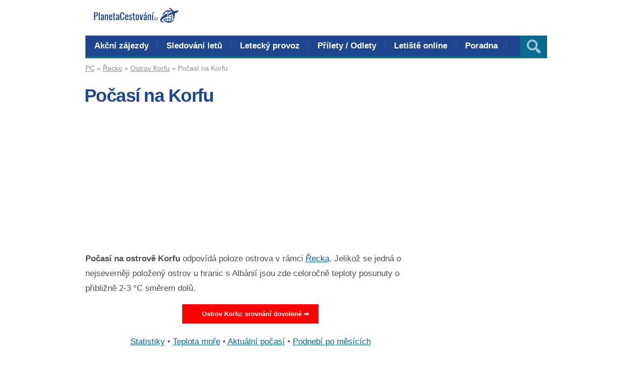

--- FILE ---
content_type: text/html; charset=UTF-8
request_url: https://www.planetacestovani.cz/recko/korfu/pocasi/
body_size: 8686
content:
<!DOCTYPE html>
<html lang="cs">
<head>
<meta name="robots" content="index,follow">
<meta name="author" content="Ondrej">
<meta name="keywords" content="odlet do týdne, first minute, na poslední chvíli, zájezdy, cestopisy, letiště"/>
<meta name="theme-color" content="#f9f9f9">
<meta name='robots' content='index, follow, max-image-preview:large, max-snippet:-1, max-video-preview:-1'/>
<meta charset='UTF-8'/>
<meta name='viewport' content='width=device-width, initial-scale=1, maximum-scale=1'/>
<meta name='dcterms.audience' content='Global'/>
<title>Počasí Korfu – Aktuální teploty☀️ &amp; dlouhodobá předpověď</title>
<link rel="canonical" href="https://www.planetacestovani.cz/recko/korfu/pocasi/"/>
<meta property="og:locale" content="cs_CZ"/>
<meta property="og:type" content="article"/>
<meta property="og:title" content="Počasí Korfu – Aktuální teploty☀️ &amp; dlouhodobá předpověď"/>
<meta property="og:description" content="Počasí na ostrově Korfu odpovídá poloze ostrova v rámci Řecka. Jelikož se jedná o nejseverněji položený ostrov u hranic s Albánií jsou zde celoročně teploty ..."/>
<meta property="og:url" content="https://www.planetacestovani.cz/recko/korfu/pocasi/"/>
<meta property="og:site_name" content="PlanetaCestování.cz"/>
<meta property="og:image" content="https://www.planetacestovani.cz/wp-content/uploads/2018/05/Počasí-Korfu.jpg"/>
<meta property="og:image:width" content="380"/>
<meta property="og:image:height" content="272"/>
<meta property="og:image:type" content="image/jpeg"/>
<meta name="twitter:label1" content="Odhadovaná doba čtení"/>
<meta name="twitter:data1" content="2 minuty"/>
<script type="application/ld+json" class="yoast-schema-graph">{"@context":"https://schema.org","@graph":[{"@type":"WebPage","@id":"https://www.planetacestovani.cz/recko/korfu/pocasi/","url":"https://www.planetacestovani.cz/recko/korfu/pocasi/","name":"Počasí Korfu – Aktuální teploty☀️ & dlouhodobá předpověď","isPartOf":{"@id":"https://www.planetacestovani.cz/#website"},"primaryImageOfPage":{"@id":"https://www.planetacestovani.cz/recko/korfu/pocasi/#primaryimage"},"image":{"@id":"https://www.planetacestovani.cz/recko/korfu/pocasi/#primaryimage"},"thumbnailUrl":"https://www.planetacestovani.cz/wp-content/uploads/2018/05/Počasí-Korfu.jpg","datePublished":"2023-02-11T12:15:14+00:00","dateModified":"2023-02-11T12:15:14+00:00","breadcrumb":{"@id":"https://www.planetacestovani.cz/recko/korfu/pocasi/#breadcrumb"},"inLanguage":"cs","potentialAction":[{"@type":"ReadAction","target":["https://www.planetacestovani.cz/recko/korfu/pocasi/"]}]},{"@type":"ImageObject","inLanguage":"cs","@id":"https://www.planetacestovani.cz/recko/korfu/pocasi/#primaryimage","url":"https://www.planetacestovani.cz/wp-content/uploads/2018/05/Počasí-Korfu.jpg","contentUrl":"https://www.planetacestovani.cz/wp-content/uploads/2018/05/Počasí-Korfu.jpg","width":380,"height":272,"caption":"Počasí Korfu"},{"@type":"BreadcrumbList","@id":"https://www.planetacestovani.cz/recko/korfu/pocasi/#breadcrumb","itemListElement":[{"@type":"ListItem","position":1,"name":"PC","item":"https://www.planetacestovani.cz/"},{"@type":"ListItem","position":2,"name":"Řecko","item":"https://www.planetacestovani.cz/recko/"},{"@type":"ListItem","position":3,"name":"Ostrov Korfu","item":"https://www.planetacestovani.cz/recko/korfu/"},{"@type":"ListItem","position":4,"name":"Počasí na Korfu"}]},{"@type":"WebSite","@id":"https://www.planetacestovani.cz/#website","url":"https://www.planetacestovani.cz/","name":"PlanetaCestování.cz","description":"","publisher":{"@id":"https://www.planetacestovani.cz/#organization"},"potentialAction":[{"@type":"SearchAction","target":{"@type":"EntryPoint","urlTemplate":"https://www.planetacestovani.cz/?s={search_term_string}"},"query-input":"required name=search_term_string"}],"inLanguage":"cs"},{"@type":"Organization","@id":"https://www.planetacestovani.cz/#organization","name":"PlanetaCestovani.cz","url":"https://www.planetacestovani.cz/","logo":{"@type":"ImageObject","inLanguage":"cs","@id":"https://www.planetacestovani.cz/#/schema/logo/image/","url":"https://www.planetacestovani.cz/wp-content/uploads/2020/01/PC-new.png","contentUrl":"https://www.planetacestovani.cz/wp-content/uploads/2020/01/PC-new.png","width":342,"height":62,"caption":"PlanetaCestovani.cz"},"image":{"@id":"https://www.planetacestovani.cz/#/schema/logo/image/"}}]}</script>
<link rel="alternate" type="application/rss+xml" title="PlanetaCestování.cz &raquo; RSS zdroj" href="https://www.planetacestovani.cz/feed/"/>
<link rel="alternate" type="application/rss+xml" title="PlanetaCestování.cz &raquo; RSS komentářů" href="https://www.planetacestovani.cz/comments/feed/"/>
<link rel="alternate" type="application/rss+xml" title="PlanetaCestování.cz &raquo; RSS komentářů pro Počasí na Korfu" href="https://www.planetacestovani.cz/recko/korfu/pocasi/feed/"/>
<link rel="stylesheet" type="text/css" href="//www.planetacestovani.cz/wp-content/cache/wpfc-minified/drvzhcry/fnv4e.css" media="all"/>
<style id='classic-theme-styles-inline-css'>.wp-block-button__link{color:#fff;background-color:#32373c;border-radius:9999px;box-shadow:none;text-decoration:none;padding:calc(.667em + 2px) calc(1.333em + 2px);font-size:1.125em}.wp-block-file__button{background:#32373c;color:#fff;text-decoration:none}</style>
<style id='global-styles-inline-css'>body{--wp--preset--color--black:#000000;--wp--preset--color--cyan-bluish-gray:#abb8c3;--wp--preset--color--white:#ffffff;--wp--preset--color--pale-pink:#f78da7;--wp--preset--color--vivid-red:#cf2e2e;--wp--preset--color--luminous-vivid-orange:#ff6900;--wp--preset--color--luminous-vivid-amber:#fcb900;--wp--preset--color--light-green-cyan:#7bdcb5;--wp--preset--color--vivid-green-cyan:#00d084;--wp--preset--color--pale-cyan-blue:#8ed1fc;--wp--preset--color--vivid-cyan-blue:#0693e3;--wp--preset--color--vivid-purple:#9b51e0;--wp--preset--gradient--vivid-cyan-blue-to-vivid-purple:linear-gradient(135deg,rgba(6,147,227,1) 0%,rgb(155,81,224) 100%);--wp--preset--gradient--light-green-cyan-to-vivid-green-cyan:linear-gradient(135deg,rgb(122,220,180) 0%,rgb(0,208,130) 100%);--wp--preset--gradient--luminous-vivid-amber-to-luminous-vivid-orange:linear-gradient(135deg,rgba(252,185,0,1) 0%,rgba(255,105,0,1) 100%);--wp--preset--gradient--luminous-vivid-orange-to-vivid-red:linear-gradient(135deg,rgba(255,105,0,1) 0%,rgb(207,46,46) 100%);--wp--preset--gradient--very-light-gray-to-cyan-bluish-gray:linear-gradient(135deg,rgb(238,238,238) 0%,rgb(169,184,195) 100%);--wp--preset--gradient--cool-to-warm-spectrum:linear-gradient(135deg,rgb(74,234,220) 0%,rgb(151,120,209) 20%,rgb(207,42,186) 40%,rgb(238,44,130) 60%,rgb(251,105,98) 80%,rgb(254,248,76) 100%);--wp--preset--gradient--blush-light-purple:linear-gradient(135deg,rgb(255,206,236) 0%,rgb(152,150,240) 100%);--wp--preset--gradient--blush-bordeaux:linear-gradient(135deg,rgb(254,205,165) 0%,rgb(254,45,45) 50%,rgb(107,0,62) 100%);--wp--preset--gradient--luminous-dusk:linear-gradient(135deg,rgb(255,203,112) 0%,rgb(199,81,192) 50%,rgb(65,88,208) 100%);--wp--preset--gradient--pale-ocean:linear-gradient(135deg,rgb(255,245,203) 0%,rgb(182,227,212) 50%,rgb(51,167,181) 100%);--wp--preset--gradient--electric-grass:linear-gradient(135deg,rgb(202,248,128) 0%,rgb(113,206,126) 100%);--wp--preset--gradient--midnight:linear-gradient(135deg,rgb(2,3,129) 0%,rgb(40,116,252) 100%);--wp--preset--font-size--small:13px;--wp--preset--font-size--medium:20px;--wp--preset--font-size--large:36px;--wp--preset--font-size--x-large:42px;--wp--preset--spacing--20:0.44rem;--wp--preset--spacing--30:0.67rem;--wp--preset--spacing--40:1rem;--wp--preset--spacing--50:1.5rem;--wp--preset--spacing--60:2.25rem;--wp--preset--spacing--70:3.38rem;--wp--preset--spacing--80:5.06rem;--wp--preset--shadow--natural:6px 6px 9px rgba(0, 0, 0, 0.2);--wp--preset--shadow--deep:12px 12px 50px rgba(0, 0, 0, 0.4);--wp--preset--shadow--sharp:6px 6px 0px rgba(0, 0, 0, 0.2);--wp--preset--shadow--outlined:6px 6px 0px -3px rgba(255, 255, 255, 1), 6px 6px rgba(0, 0, 0, 1);--wp--preset--shadow--crisp:6px 6px 0px rgba(0, 0, 0, 1);}:where(.is-layout-flex){gap:0.5em;}:where(.is-layout-grid){gap:0.5em;}body .is-layout-flow > .alignleft{float:left;margin-inline-start:0;margin-inline-end:2em;}body .is-layout-flow > .alignright{float:right;margin-inline-start:2em;margin-inline-end:0;}body .is-layout-flow > .aligncenter{margin-left:auto !important;margin-right:auto !important;}body .is-layout-constrained > .alignleft{float:left;margin-inline-start:0;margin-inline-end:2em;}body .is-layout-constrained > .alignright{float:right;margin-inline-start:2em;margin-inline-end:0;}body .is-layout-constrained > .aligncenter{margin-left:auto !important;margin-right:auto !important;}body .is-layout-constrained > :where(:not(.alignleft):not(.alignright):not(.alignfull)){max-width:var(--wp--style--global--content-size);margin-left:auto !important;margin-right:auto !important;}body .is-layout-constrained > .alignwide{max-width:var(--wp--style--global--wide-size);}body .is-layout-flex{display:flex;}body .is-layout-flex{flex-wrap:wrap;align-items:center;}body .is-layout-flex > *{margin:0;}body .is-layout-grid{display:grid;}body .is-layout-grid > *{margin:0;}:where(.wp-block-columns.is-layout-flex){gap:2em;}:where(.wp-block-columns.is-layout-grid){gap:2em;}:where(.wp-block-post-template.is-layout-flex){gap:1.25em;}:where(.wp-block-post-template.is-layout-grid){gap:1.25em;}.has-black-color{color:var(--wp--preset--color--black) !important;}.has-cyan-bluish-gray-color{color:var(--wp--preset--color--cyan-bluish-gray) !important;}.has-white-color{color:var(--wp--preset--color--white) !important;}.has-pale-pink-color{color:var(--wp--preset--color--pale-pink) !important;}.has-vivid-red-color{color:var(--wp--preset--color--vivid-red) !important;}.has-luminous-vivid-orange-color{color:var(--wp--preset--color--luminous-vivid-orange) !important;}.has-luminous-vivid-amber-color{color:var(--wp--preset--color--luminous-vivid-amber) !important;}.has-light-green-cyan-color{color:var(--wp--preset--color--light-green-cyan) !important;}.has-vivid-green-cyan-color{color:var(--wp--preset--color--vivid-green-cyan) !important;}.has-pale-cyan-blue-color{color:var(--wp--preset--color--pale-cyan-blue) !important;}.has-vivid-cyan-blue-color{color:var(--wp--preset--color--vivid-cyan-blue) !important;}.has-vivid-purple-color{color:var(--wp--preset--color--vivid-purple) !important;}.has-black-background-color{background-color:var(--wp--preset--color--black) !important;}.has-cyan-bluish-gray-background-color{background-color:var(--wp--preset--color--cyan-bluish-gray) !important;}.has-white-background-color{background-color:var(--wp--preset--color--white) !important;}.has-pale-pink-background-color{background-color:var(--wp--preset--color--pale-pink) !important;}.has-vivid-red-background-color{background-color:var(--wp--preset--color--vivid-red) !important;}.has-luminous-vivid-orange-background-color{background-color:var(--wp--preset--color--luminous-vivid-orange) !important;}.has-luminous-vivid-amber-background-color{background-color:var(--wp--preset--color--luminous-vivid-amber) !important;}.has-light-green-cyan-background-color{background-color:var(--wp--preset--color--light-green-cyan) !important;}.has-vivid-green-cyan-background-color{background-color:var(--wp--preset--color--vivid-green-cyan) !important;}.has-pale-cyan-blue-background-color{background-color:var(--wp--preset--color--pale-cyan-blue) !important;}.has-vivid-cyan-blue-background-color{background-color:var(--wp--preset--color--vivid-cyan-blue) !important;}.has-vivid-purple-background-color{background-color:var(--wp--preset--color--vivid-purple) !important;}.has-black-border-color{border-color:var(--wp--preset--color--black) !important;}.has-cyan-bluish-gray-border-color{border-color:var(--wp--preset--color--cyan-bluish-gray) !important;}.has-white-border-color{border-color:var(--wp--preset--color--white) !important;}.has-pale-pink-border-color{border-color:var(--wp--preset--color--pale-pink) !important;}.has-vivid-red-border-color{border-color:var(--wp--preset--color--vivid-red) !important;}.has-luminous-vivid-orange-border-color{border-color:var(--wp--preset--color--luminous-vivid-orange) !important;}.has-luminous-vivid-amber-border-color{border-color:var(--wp--preset--color--luminous-vivid-amber) !important;}.has-light-green-cyan-border-color{border-color:var(--wp--preset--color--light-green-cyan) !important;}.has-vivid-green-cyan-border-color{border-color:var(--wp--preset--color--vivid-green-cyan) !important;}.has-pale-cyan-blue-border-color{border-color:var(--wp--preset--color--pale-cyan-blue) !important;}.has-vivid-cyan-blue-border-color{border-color:var(--wp--preset--color--vivid-cyan-blue) !important;}.has-vivid-purple-border-color{border-color:var(--wp--preset--color--vivid-purple) !important;}.has-vivid-cyan-blue-to-vivid-purple-gradient-background{background:var(--wp--preset--gradient--vivid-cyan-blue-to-vivid-purple) !important;}.has-light-green-cyan-to-vivid-green-cyan-gradient-background{background:var(--wp--preset--gradient--light-green-cyan-to-vivid-green-cyan) !important;}.has-luminous-vivid-amber-to-luminous-vivid-orange-gradient-background{background:var(--wp--preset--gradient--luminous-vivid-amber-to-luminous-vivid-orange) !important;}.has-luminous-vivid-orange-to-vivid-red-gradient-background{background:var(--wp--preset--gradient--luminous-vivid-orange-to-vivid-red) !important;}.has-very-light-gray-to-cyan-bluish-gray-gradient-background{background:var(--wp--preset--gradient--very-light-gray-to-cyan-bluish-gray) !important;}.has-cool-to-warm-spectrum-gradient-background{background:var(--wp--preset--gradient--cool-to-warm-spectrum) !important;}.has-blush-light-purple-gradient-background{background:var(--wp--preset--gradient--blush-light-purple) !important;}.has-blush-bordeaux-gradient-background{background:var(--wp--preset--gradient--blush-bordeaux) !important;}.has-luminous-dusk-gradient-background{background:var(--wp--preset--gradient--luminous-dusk) !important;}.has-pale-ocean-gradient-background{background:var(--wp--preset--gradient--pale-ocean) !important;}.has-electric-grass-gradient-background{background:var(--wp--preset--gradient--electric-grass) !important;}.has-midnight-gradient-background{background:var(--wp--preset--gradient--midnight) !important;}.has-small-font-size{font-size:var(--wp--preset--font-size--small) !important;}.has-medium-font-size{font-size:var(--wp--preset--font-size--medium) !important;}.has-large-font-size{font-size:var(--wp--preset--font-size--large) !important;}.has-x-large-font-size{font-size:var(--wp--preset--font-size--x-large) !important;}
.wp-block-navigation a:where(:not(.wp-element-button)){color:inherit;}:where(.wp-block-post-template.is-layout-flex){gap:1.25em;}:where(.wp-block-post-template.is-layout-grid){gap:1.25em;}:where(.wp-block-columns.is-layout-flex){gap:2em;}:where(.wp-block-columns.is-layout-grid){gap:2em;}
.wp-block-pullquote{font-size:1.5em;line-height:1.6;}</style>
<link rel="stylesheet" type="text/css" href="//www.planetacestovani.cz/wp-content/cache/wpfc-minified/1r6rv0sm/fnv4e.css" media="all"/>
<link rel="stylesheet" type="text/css" href="//www.planetacestovani.cz/wp-content/cache/wpfc-minified/fh83yis/fnv4e.css" media="screen"/>
<link rel="stylesheet" type="text/css" href="//www.planetacestovani.cz/wp-content/cache/wpfc-minified/9h5dqsrt/fnv4e.css" media="all"/>
<link rel="stylesheet" type="text/css" href="//www.planetacestovani.cz/wp-content/cache/wpfc-minified/q8zostnj/fnv4e.css" media="screen"/>
<link rel="https://api.w.org/" href="https://www.planetacestovani.cz/wp-json/"/><link rel="alternate" type="application/json" href="https://www.planetacestovani.cz/wp-json/wp/v2/pages/20178"/><link rel="EditURI" type="application/rsd+xml" title="RSD" href="https://www.planetacestovani.cz/xmlrpc.php?rsd"/>
<meta name="generator" content="WordPress 6.4.6"/>
<link rel='shortlink' href='https://www.planetacestovani.cz/?p=20178'/>
<link rel="alternate" type="application/json+oembed" href="https://www.planetacestovani.cz/wp-json/oembed/1.0/embed?url=https%3A%2F%2Fwww.planetacestovani.cz%2Frecko%2Fkorfu%2Fpocasi%2F"/>
<link rel="alternate" type="text/xml+oembed" href="https://www.planetacestovani.cz/wp-json/oembed/1.0/embed?url=https%3A%2F%2Fwww.planetacestovani.cz%2Frecko%2Fkorfu%2Fpocasi%2F&#038;format=xml"/>
<link rel='Shortcut Icon' href='https://www.planetacestovani.cz/favicon.ico' type='image/x-icon'/>
<script async src="https://pagead2.googlesyndication.com/pagead/js/adsbygoogle.js?client=ca-pub-2481683848388859" crossorigin="anonymous"></script>  
<script async src="https://www.googletagmanager.com/gtag/js?id=G-KHWTW7SS10"></script>
<script>window.dataLayer=window.dataLayer||[];
function gtag(){dataLayer.push(arguments);}
gtag('js', new Date());
gtag('config', 'G-KHWTW7SS10');</script>
<script data-wpfc-render="false">var Wpfcll={s:[],osl:0,scroll:false,i:function(){Wpfcll.ss();window.addEventListener('load',function(){let observer=new MutationObserver(mutationRecords=>{Wpfcll.osl=Wpfcll.s.length;Wpfcll.ss();if(Wpfcll.s.length > Wpfcll.osl){Wpfcll.ls(false);}});observer.observe(document.getElementsByTagName("html")[0],{childList:true,attributes:true,subtree:true,attributeFilter:["src"],attributeOldValue:false,characterDataOldValue:false});Wpfcll.ls(true);});window.addEventListener('scroll',function(){Wpfcll.scroll=true;Wpfcll.ls(false);});window.addEventListener('resize',function(){Wpfcll.scroll=true;Wpfcll.ls(false);});window.addEventListener('click',function(){Wpfcll.scroll=true;Wpfcll.ls(false);});},c:function(e,pageload){var w=document.documentElement.clientHeight || body.clientHeight;var n=0;if(pageload){n=0;}else{n=(w > 800) ? 800:200;n=Wpfcll.scroll ? 800:n;}var er=e.getBoundingClientRect();var t=0;var p=e.parentNode ? e.parentNode:false;if(typeof p.getBoundingClientRect=="undefined"){var pr=false;}else{var pr=p.getBoundingClientRect();}if(er.x==0 && er.y==0){for(var i=0;i < 10;i++){if(p){if(pr.x==0 && pr.y==0){if(p.parentNode){p=p.parentNode;}if(typeof p.getBoundingClientRect=="undefined"){pr=false;}else{pr=p.getBoundingClientRect();}}else{t=pr.top;break;}}};}else{t=er.top;}if(w - t+n > 0){return true;}return false;},r:function(e,pageload){var s=this;var oc,ot;try{oc=e.getAttribute("data-wpfc-original-src");ot=e.getAttribute("data-wpfc-original-srcset");originalsizes=e.getAttribute("data-wpfc-original-sizes");if(s.c(e,pageload)){if(oc || ot){if(e.tagName=="DIV" || e.tagName=="A" || e.tagName=="SPAN"){e.style.backgroundImage="url("+oc+")";e.removeAttribute("data-wpfc-original-src");e.removeAttribute("data-wpfc-original-srcset");e.removeAttribute("onload");}else{if(oc){e.setAttribute('src',oc);}if(ot){e.setAttribute('srcset',ot);}if(originalsizes){e.setAttribute('sizes',originalsizes);}if(e.getAttribute("alt") && e.getAttribute("alt")=="blank"){e.removeAttribute("alt");}e.removeAttribute("data-wpfc-original-src");e.removeAttribute("data-wpfc-original-srcset");e.removeAttribute("data-wpfc-original-sizes");e.removeAttribute("onload");if(e.tagName=="IFRAME"){var y="https://www.youtube.com/embed/";if(navigator.userAgent.match(/\sEdge?\/\d/i)){e.setAttribute('src',e.getAttribute("src").replace(/.+\/templates\/youtube\.html\#/,y));}e.onload=function(){if(typeof window.jQuery !="undefined"){if(jQuery.fn.fitVids){jQuery(e).parent().fitVids({customSelector:"iframe[src]"});}}var s=e.getAttribute("src").match(/templates\/youtube\.html\#(.+)/);if(s){try{var i=e.contentDocument || e.contentWindow;if(i.location.href=="about:blank"){e.setAttribute('src',y+s[1]);}}catch(err){e.setAttribute('src',y+s[1]);}}}}}}else{if(e.tagName=="NOSCRIPT"){if(typeof window.jQuery !="undefined"){if(jQuery(e).attr("data-type")=="wpfc"){e.removeAttribute("data-type");jQuery(e).after(jQuery(e).text());}}}}}}catch(error){console.log(error);console.log("==>",e);}},ss:function(){var i=Array.prototype.slice.call(document.getElementsByTagName("img"));var f=Array.prototype.slice.call(document.getElementsByTagName("iframe"));var d=Array.prototype.slice.call(document.getElementsByTagName("div"));var a=Array.prototype.slice.call(document.getElementsByTagName("a"));var s=Array.prototype.slice.call(document.getElementsByTagName("span"));var n=Array.prototype.slice.call(document.getElementsByTagName("noscript"));this.s=i.concat(f).concat(d).concat(a).concat(s).concat(n);},ls:function(pageload){var s=this;[].forEach.call(s.s,function(e,index){s.r(e,pageload);});}};document.addEventListener('DOMContentLoaded',function(){wpfci();});function wpfci(){Wpfcll.i();}</script>
</head>
<body class="page-template-default page page-id-20178 page-child parent-pageid-20172 hidpi-on safari">
<div id="layout">	
<div id="header">
<div id="header-layout-2">
<div id="header-holder-2">
<div class="clear"></div></div></div><div id="header-layout">
<div id="header-holder">
<div id="logo" class="div-as-table">
<div>
<div> <a href="https://www.planetacestovani.cz"><img src="https://www.planetacestovani.cz/wp-content/uploads/2018/12/PC-new.png" data-hidpi="https://www.planetacestovani.cz/wp-content/themes/Grimag/assets/images/logo2x.png" alt="<b>PlanetaCestovani.cz</b>"/></a></div></div></div><div id="hcustom" class="div-as-table">
<div>
<div>
<div class="sidebar sidebar-ad-a"></div></div></div></div><div id="menu" class="div-as-table no-sticky-menu">
<div>
<div>
<span id="menu-select"></span>
<div id="menu-box" class="menu-lll-container"><nav><ul class="menu"><li class="menu-item menu-item-type-taxonomy menu-item-object-category"><a href="https://www.planetacestovani.cz/zajezdy/">Akční zájezdy</a></li> <li class="menu-item menu-item-type-post_type menu-item-object-post"><a href="https://www.planetacestovani.cz/sledovani-letadel-on-line-podle-cisla-letu/">Sledování letů</a></li> <li class="menu-item menu-item-type-post_type menu-item-object-post"><a href="https://www.planetacestovani.cz/flightradar24-letecky-provoz-online/">Letecký provoz</a></li> <li class="menu-item menu-item-type-post_type menu-item-object-post"><a href="https://www.planetacestovani.cz/letiste-vaclava-havla-praha-prilety-odlety/">Přílety / Odlety</a></li> <li class="menu-item menu-item-type-post_type menu-item-object-post"><a href="https://www.planetacestovani.cz/primy-prenos-letiste-praha-online/">Letiště online</a></li> <li class="menu-item menu-item-type-post_type menu-item-object-page"><a href="https://www.planetacestovani.cz/cestovatelska-poradna/">Poradna</a></li> </ul></nav></div><form action="https://www.planetacestovani.cz/" method="get" role="search" id="search-form-header">
<span></span>
<input
type="text"
name="s"
value=""
placeholder="Hledat..."
/>
</form></div></div></div><div class="clear"></div></div></div></div><div id="fb-root"></div><div id="content">
<div id="content-layout">
<div id="content-holder" class="sidebar-position-right">
<div id="content-box">
<div>
<div>
<div class="breadcrumb breadcrumbs"><div class="breadcrumb-yoast"><span><span><a href="https://www.planetacestovani.cz/">PC</a></span> » <span><a href="https://www.planetacestovani.cz/recko/">Řecko</a></span> » <span><a href="https://www.planetacestovani.cz/recko/korfu/">Ostrov Korfu</a></span> » <span class="breadcrumb_last" aria-current="page">Počasí na Korfu</span></span></div></div><article>								
<h1 class="entry-title page-title">Počasí na Korfu
</h1>  
<script async src="https://pagead2.googlesyndication.com/pagead/js/adsbygoogle.js?client=ca-pub-2481683848388859" crossorigin="anonymous"></script>
<ins class="adsbygoogle"
style="display:block"
data-ad-client="ca-pub-2481683848388859"
data-ad-slot="1106893373"
data-ad-format="auto"
data-full-width-responsive="true"></ins>
<script>(adsbygoogle=window.adsbygoogle||[]).push({});</script>
<div id="content-data"><p><strong>Počasí na ostrově Korfu</strong> odpovídá poloze ostrova v rámci <a href="https://www.planetacestovani.cz/recko/">Řecka</a>. Jelikož se jedná o nejseverněji položený ostrov u hranic s Albánií jsou zde celoročně teploty posunuty o přibližně 2-3 °C směrem dolů.</p>
<p style="text-align: center;"><a data-wpfc-original-src='https://www.planetacestovani.cz/wp-content/plugins/stkit/assets/images/icons/16/glyphs/white/rocket.png' class="button button-with-icon button-with-icon-16 button-with-icon-16 button-custom-color" href="https://www.planetacestovani.cz/srovnani-zajezdu-do-recka-levne-1" target="__blank" style="background-color: #FF0000; font-size:13px; "><span><strong>Ostrov Korfu: srovnání dovolené ⇒</strong></span></a>
<p style="text-align: center;"><a href="#11">Statistiky</a> • <a href="#12">Teplota moře</a> • <a href="#13">Aktuální počasí</a> • <a href="#14">Podnebí po měsících</a></p>
<p>Výsledkem je vysoké riziko špatného počasí při cestování na okraji sezóny tedy v květnu a říjnu. I poslední týden v září je již riziko zataženého a chladnějšího podnebí relativně vysoká a pokud si tedy můžete vybrat rozhodně bych doporučil volit klasicky střed letní sezóny, tedy červenec a srpen.<a href="https://www.planetacestovani.cz/wp-content/uploads/2018/05/Počasí-Korfu.jpg"><img fetchpriority="high" decoding="async" class="alignright size-full wp-image-20192" src="https://www.planetacestovani.cz/wp-content/uploads/2018/05/Počasí-Korfu.jpg" alt="Počasí Korfu" width="380" height="272" srcset="https://www.planetacestovani.cz/wp-content/uploads/2018/05/Počasí-Korfu.jpg 380w, https://www.planetacestovani.cz/wp-content/uploads/2018/05/Počasí-Korfu-300x215.jpg 300w, https://www.planetacestovani.cz/wp-content/uploads/2018/05/Počasí-Korfu-262x188.jpg 262w" sizes="(max-width: 380px) 100vw, 380px"/></a></p>
<h2 id="11">Statistiky</h2>
<ul>
<li>nejlepší moře: <strong><em>červenec až září 25 °C</em></strong></li>
<li>nejvíce slunce: <strong><em>červenec 12 hod.</em></strong></li>
<li>nejméně srážek: <strong><em>červenec 10 mm</em></strong></li>
<li>nejvíce srážek: <strong><em>listopad 210 mm</em></strong></li>
<li>maximální teploty: <strong><em>červenec a srpen 31 °C</em></strong></li>
</ul>
<p>Průměrně červnové a zářijové teploty se pohybují kolem 23 °C a v maximech na poledním slunci kolem 28 °C. Červencové a srpnové maxima kolem 31 °C jsou už stoprocentně skvělé pro opalování a pobyt na pláži.</p>
<h2 id="12">Teplota moře</h2>
<p>Teplota mořské vody je také nejlepší v červenci a srpnu nicméně v září je voda ještě vyhřátá z letních měsíců a je tedy o 2 °C teplejší než v červnu. Doporučoval bych tedy ideálně červenec až třetí týden v září z vlastní zkušenosti.</p>
<p style="text-align: center;"><strong><em>Jaká je Vaše zkušenost s návštěvou <a href="https://www.planetacestovani.cz/recko/korfu/">Korfu</a>? Jakou destinaci na ostrově byste doporučili nejvíce? Děkuji za Vaše postřehy.</em></strong></p>
<h2 id="13">Aktuální počasí</h2>
<ul>
<li><a href="https://www.planetacestovani.cz/podnebi-pocasi-recko-korfu-kreta-predpoved" target="_blank" rel="noopener noreferrer">Průměrné počasí &amp; doporučení, <strong>kdy letět na Korfu na dovolenou →</strong></a></li>
</ul>
<h2 id="14">Podnebí po měsících</h2>
<table border="0" frame="VOID" rules="NONE" cellspacing="0">
<colgroup>
<col width="80" />
<col width="44" />
<col width="35" />
<col width="49" />
<col width="43" />
<col width="45" />
<col width="51" />
<col width="43" />
<col width="45" />
<col width="34" />
<col width="32" />
<col width="27" />
<col width="35" /></colgroup>
<tbody>
<tr>
<td align="LEFT" width="80" height="17"><b><i>Teploty [°C]</i></b></td>
<td align="CENTER" bgcolor="#EEEEEE" width="44">leden</td>
<td align="CENTER" bgcolor="#EEEEEE" width="35">únor</td>
<td align="CENTER" bgcolor="#EEEEEE" width="49">bř.</td>
<td align="CENTER" bgcolor="#EEEEEE" width="43">duben</td>
<td align="CENTER" bgcolor="#EEEEEE" width="45">květen</td>
<td align="CENTER" bgcolor="#EEEEEE" width="51">červen</td>
<td align="CENTER" bgcolor="#EEEEEE" width="43">červenec</td>
<td align="CENTER" bgcolor="#EEEEEE" width="45">srpen</td>
<td align="CENTER" bgcolor="#EEEEEE" width="34">září</td>
<td align="CENTER" bgcolor="#EEEEEE" width="32">říjen</td>
<td align="CENTER" bgcolor="#EEEEEE" width="27">list.</td>
<td align="CENTER" bgcolor="#EEEEEE" width="35">pros.</td>
</tr>
<tr>
<td align="LEFT" height="17"><b><i>Průměrné</i></b></td>
<td align="CENTER">10</td>
<td align="CENTER">10</td>
<td align="CENTER">12</td>
<td align="CENTER">15</td>
<td align="CENTER">18</td>
<td align="CENTER"><b>23</b></td>
<td align="CENTER"><b>25</b></td>
<td align="CENTER"><b>25</b></td>
<td align="CENTER">23</td>
<td align="CENTER">19</td>
<td align="CENTER">15</td>
<td align="CENTER">11</td>
</tr>
<tr>
<td align="LEFT" height="17"><b><i>Maximální</i></b></td>
<td align="CENTER">14</td>
<td align="CENTER">14</td>
<td align="CENTER">16</td>
<td align="CENTER">19</td>
<td align="CENTER">23</td>
<td align="CENTER"><b>28</b></td>
<td align="CENTER"><b>31</b></td>
<td align="CENTER"><b>31</b></td>
<td align="CENTER">28</td>
<td align="CENTER">23</td>
<td align="CENTER">19</td>
<td align="CENTER">15</td>
</tr>
<tr>
<td align="LEFT" height="17"><b><i>Minimální</i></b></td>
<td align="CENTER">5</td>
<td align="CENTER">6</td>
<td align="CENTER">7</td>
<td align="CENTER">10</td>
<td align="CENTER">13</td>
<td align="CENTER"><b>17</b></td>
<td align="CENTER"><b>19</b></td>
<td align="CENTER"><b>19</b></td>
<td align="CENTER">17</td>
<td align="CENTER">14</td>
<td align="CENTER">10</td>
<td align="CENTER">7</td>
</tr>
<tr>
<td align="LEFT" bgcolor="#00CCCC" height="17"><b><i>Moře</i></b></td>
<td align="CENTER" bgcolor="#00CCCC"><b>15</b></td>
<td align="CENTER" bgcolor="#00CCCC"><b>15</b></td>
<td align="CENTER" bgcolor="#00CCCC"><b>14</b></td>
<td align="CENTER" bgcolor="#00CCCC"><b>17</b></td>
<td align="CENTER" bgcolor="#00CCCC"><b>21</b></td>
<td align="CENTER" bgcolor="#00CCCC"><b>23</b></td>
<td align="CENTER" bgcolor="#00CCCC"><b>25</b></td>
<td align="CENTER" bgcolor="#00CCCC"><b>25</b></td>
<td align="CENTER" bgcolor="#00CCCC"><b>25</b></td>
<td align="CENTER" bgcolor="#00CCCC"><b>22</b></td>
<td align="CENTER" bgcolor="#00CCCC"><b>19</b></td>
<td align="CENTER" bgcolor="#00CCCC"><b>16</b></td>
</tr>
</tbody>
</table>
<div class="none"><time class="date updated" datetime="2023-02-11" data-pubdate>Úno 11, 2023</time><span class="author vcard"><span class="fn">Tony Dvořák</span></span></div></div></article>
<script async src="https://pagead2.googlesyndication.com/pagead/js/adsbygoogle.js?client=ca-pub-2481683848388859" crossorigin="anonymous"></script>
<ins class="adsbygoogle"
style="display:block"
data-ad-client="ca-pub-2481683848388859"
data-ad-slot="1106893373"
data-ad-format="auto"
data-full-width-responsive="true"></ins>
<script>(adsbygoogle=window.adsbygoogle||[]).push({});</script>
<div class="clear"></div><div id="page-pagination"></div><div class="comments-title-dummy"></div><p>Pro napsání komentáře musíte být přihlášen. - <a href="https://www.planetacestovani.cz/wp-login.php?redirect_to=https%3A%2F%2Fwww.planetacestovani.cz%2Frecko%2Fkorfu%2Fpocasi%2F">Přihlásit se</a></p>                               <br>							<div class="clear"></div></div></div></div><div id="sidebar"><div class="sidebar"></div></div><div class="clear"></div></div></div></div><div class="clear"></div><footer>
<div id="footer">
<div id="footer-layout">
<div id="footer-holder">
<div id="footer-box" class="footer-box-v1"><div class="sidebar-footer"><div>
<div class="widget widget_block widget_text">
<p>Hledáme pro Vás <strong>levné zájezdy &amp; akční dovolenou</strong> s odletem (<em>nejen</em>) z Prahy. <strong>Oficiální </strong>cestovatelské informace, průvodci a cestopisy.</p>
<div class="clear"></div></div><div class="widget widget_block">
<ul>
<li>mail: info@planetacestovani.cz</li>
<li>autor: redakční tým PlanetaCestování.cz</li>
<li><a href="https://www.planetacestovani.cz/podminky/">Privacy Policy</a> // <a href="https://www.planetacestovani.cz/o-nas/">O nás</a></li>
</ul>
<div class="clear"></div></div></div></div><div class="sidebar-footer"><div>
<div class="widget widget_block widget_recent_entries">
<ul class="wp-block-latest-posts__list wp-block-latest-posts"><li><a class="wp-block-latest-posts__post-title" href="https://www.planetacestovani.cz/zpozdene-ztracene-zavazadlo-kompenzace/">Zpožděné &#038; ztracené zavazadlo: Kompenzace až €1,250</a></li>
<li><a class="wp-block-latest-posts__post-title" href="https://www.planetacestovani.cz/dny-nato-ostrava/">Dny NATO Ostrava 2024 – Kvůli povodním ZRUŠENO</a></li>
<li><a class="wp-block-latest-posts__post-title" href="https://www.planetacestovani.cz/zavreli-placici-dite-v-letadle-na-wc/">Zavřeli plačící dítě v letadle na WC</a></li>
</ul>
<div class="clear"></div></div></div></div><div class="sidebar-footer last"><div>
<div class="widget widget_block widget_recent_comments">
<ol class="wp-block-latest-comments"><li class="wp-block-latest-comments__comment"><article><footer class="wp-block-latest-comments__comment-meta"><span class="wp-block-latest-comments__comment-author">Braunfuchsová</span>: <a class="wp-block-latest-comments__comment-link" href="https://www.planetacestovani.cz/termalni-lazne-buk/#comment-23406">Lázně Buk (Bukfurdo) – Termální lázně Maďarsko</a></footer></article></li><li class="wp-block-latest-comments__comment"><article><footer class="wp-block-latest-comments__comment-meta"><span class="wp-block-latest-comments__comment-author">Dušan</span>: <a class="wp-block-latest-comments__comment-link" href="https://www.planetacestovani.cz/zoo-v-cr-seznam-mapa-nejlepsi-zoo/#comment-23397">ZOO v ČR – Seznam, mapa (+ Nejlepší ZOO)</a></footer></article></li><li class="wp-block-latest-comments__comment"><article><footer class="wp-block-latest-comments__comment-meta"><span class="wp-block-latest-comments__comment-author">Jarek</span>: <a class="wp-block-latest-comments__comment-link" href="https://www.planetacestovani.cz/kapverdy/viza/#comment-23384">Vízum na Kapverdy (taxa/poplatek)</a></footer></article></li></ol>
<div class="clear"></div></div></div></div><div class="clear"></div></div></div><div id="copyrights-holder">
<div id="copyrights-box">
<div id="copyrights-company">2013 – 2024 &copy; PlanetaCestovani.cz</div><div class="clear"></div></div></div></div></div></footer></div><script src='//www.planetacestovani.cz/wp-content/cache/wpfc-minified/f2fhgft5/fnv4e.js'></script>
<script>(function (s, t, a, y, twenty, two){
s.Stay22=s.Stay22||{};
s.Stay22.params={ lmaID: '686be52e3039ee5661ca3c42' };
twenty=t.createElement(a);
two=t.getElementsByTagName(a)[0];
twenty.async=1;
twenty.src=y;
two.parentNode.insertBefore(twenty, two);
})(window, document, 'script', 'https://scripts.stay22.com/letmeallez.js');</script>
<script>var stData=new Array();
stData[0]="1D468F";
stData[1]="086b8f";
stData[2]="https://www.planetacestovani.cz/wp-content/themes/Grimag";
stData[3]="https://www.planetacestovani.cz";
stData[4]="0";
stData[5]="https://www.planetacestovani.cz/wp-content/plugins";</script>
<script defer src="//www.planetacestovani.cz/wp-content/cache/wpfc-minified/jnhp10fr/fnv4e.js" id="anti-spam-script-js"></script>
<script defer src='//www.planetacestovani.cz/wp-content/cache/wpfc-minified/fos0gm7v/fnv4e.js'></script>
</body>
</html><!-- WP Fastest Cache file was created in 0.215 seconds, on 14.9.2025 @ 19:04 -->

--- FILE ---
content_type: text/html; charset=utf-8
request_url: https://www.google.com/recaptcha/api2/aframe
body_size: 265
content:
<!DOCTYPE HTML><html><head><meta http-equiv="content-type" content="text/html; charset=UTF-8"></head><body><script nonce="b0ncGjpMupMT8MdbHJmxeg">/** Anti-fraud and anti-abuse applications only. See google.com/recaptcha */ try{var clients={'sodar':'https://pagead2.googlesyndication.com/pagead/sodar?'};window.addEventListener("message",function(a){try{if(a.source===window.parent){var b=JSON.parse(a.data);var c=clients[b['id']];if(c){var d=document.createElement('img');d.src=c+b['params']+'&rc='+(localStorage.getItem("rc::a")?sessionStorage.getItem("rc::b"):"");window.document.body.appendChild(d);sessionStorage.setItem("rc::e",parseInt(sessionStorage.getItem("rc::e")||0)+1);localStorage.setItem("rc::h",'1769819715380');}}}catch(b){}});window.parent.postMessage("_grecaptcha_ready", "*");}catch(b){}</script></body></html>